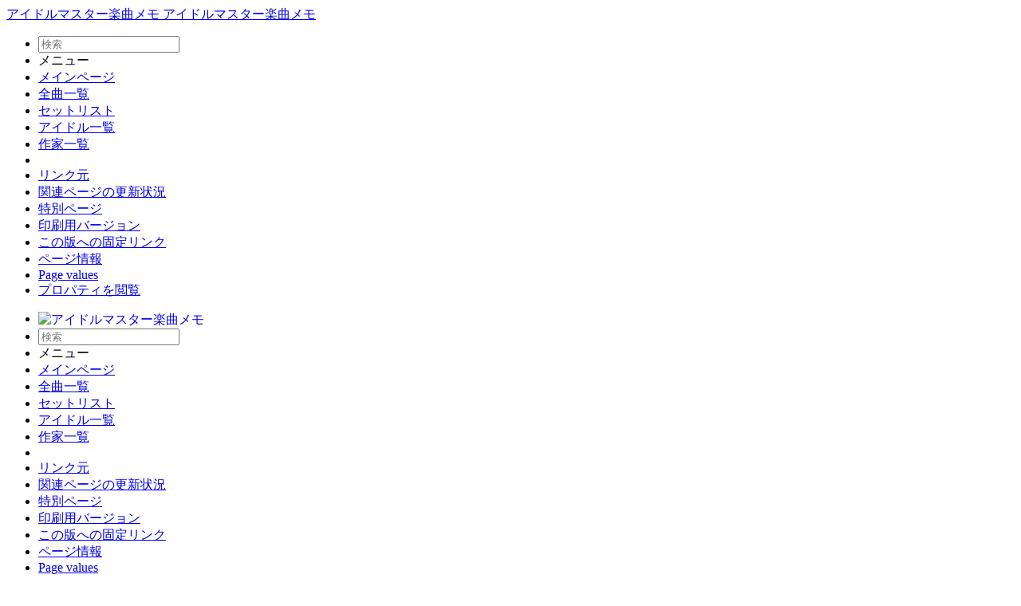

--- FILE ---
content_type: text/html; charset=UTF-8
request_url: https://music765plus.com/Wandering_Dream_Chaser
body_size: 50961
content:
<!DOCTYPE html>
<html class="client-nojs" lang="ja" dir="ltr">
<head>
<meta charset="UTF-8"/>
<title>Wandering Dream Chaser - アイドルマスター楽曲メモ</title>
<script>document.documentElement.className="client-js";RLCONF={"wgBreakFrames":false,"wgSeparatorTransformTable":["",""],"wgDigitTransformTable":["",""],"wgDefaultDateFormat":"ja","wgMonthNames":["","1月","2月","3月","4月","5月","6月","7月","8月","9月","10月","11月","12月"],"wgRequestId":"254bbde3004d75c5f44c65cb","wgCSPNonce":false,"wgCanonicalNamespace":"","wgCanonicalSpecialPageName":false,"wgNamespaceNumber":0,"wgPageName":"Wandering_Dream_Chaser","wgTitle":"Wandering Dream Chaser","wgCurRevisionId":40504,"wgRevisionId":40504,"wgArticleId":1616,"wgIsArticle":true,"wgIsRedirect":false,"wgAction":"view","wgUserName":null,"wgUserGroups":["*"],"wgCategories":["シャイニーカラーズの楽曲"],"wgPageContentLanguage":"ja","wgPageContentModel":"wikitext","wgRelevantPageName":"Wandering_Dream_Chaser","wgRelevantArticleId":1616,"wgIsProbablyEditable":false,"wgRelevantPageIsProbablyEditable":false,"wgRestrictionEdit":[],"wgRestrictionMove":[],"wgCargoDefaultQueryLimit":100,
"wgCargoMapClusteringMinimum":80,"wgCargoMonthNames":["1月","2月","3月","4月","5月","6月","7月","8月","9月","10月","11月","12月"],"wgCargoMonthNamesShort":["1月","2月","3月","4月","5月","6月","7月","8月","9月","10月","11月","12月"],"wgCargoWeekDays":["日曜日","月曜日","火曜日","水曜日","木曜日","金曜日","土曜日"],"wgCargoWeekDaysShort":["日","月","火","水","木","金","土"],"wgPageFormsTargetName":null,"wgPageFormsAutocompleteValues":[],"wgPageFormsAutocompleteOnAllChars":false,"wgPageFormsFieldProperties":[],"wgPageFormsCargoFields":[],"wgPageFormsDependentFields":[],"wgPageFormsCalendarValues":[],"wgPageFormsCalendarParams":[],"wgPageFormsCalendarHTML":null,"wgPageFormsGridValues":[],"wgPageFormsGridParams":[],"wgPageFormsContLangYes":null,"wgPageFormsContLangNo":null,"wgPageFormsContLangMonths":[],"wgPageFormsHeightForMinimizingInstances":800,"wgPageFormsShowOnSelect":[],"wgPageFormsScriptPath":"/extensions/PageForms","edgValues":
null,"wgPageFormsEDSettings":null,"wgAmericanDates":false};RLSTATE={"ext.gadget.site-styles":"ready","site.styles":"ready","user.styles":"ready","user":"ready","user.options":"loading","ext.cite.styles":"ready","skins.pivot.styles":"ready","jquery.makeCollapsible.styles":"ready","ext.smw.style":"ready","ext.smw.tooltip.styles":"ready"};RLPAGEMODULES=["oojs-ui.styles.icons-movement","ext.smw.style","ext.smw.tooltips","ext.cite.ux-enhancements","smw.entityexaminer","site","mediawiki.page.ready","jquery.makeCollapsible","skins.pivot.js","ext.gadget.copycurid","ext.gadget.site","ext.gadget.collapsibleTables","ext.gadget.ReferenceTooltips","ext.gadget.Edittools","ext.gadget.addMe"];</script>
<script>(RLQ=window.RLQ||[]).push(function(){mw.loader.implement("user.options@12s5i",function($,jQuery,require,module){mw.user.tokens.set({"patrolToken":"+\\","watchToken":"+\\","csrfToken":"+\\"});});});</script>
<link rel="stylesheet" href="/load.php?lang=ja&amp;modules=ext.cite.styles%7Cext.smw.style%7Cext.smw.tooltip.styles%7Cjquery.makeCollapsible.styles%7Cskins.pivot.styles&amp;only=styles&amp;skin=pivot"/>
<script async="" src="/load.php?lang=ja&amp;modules=startup&amp;only=scripts&amp;raw=1&amp;skin=pivot"></script>
<link rel="stylesheet" href="/extensions/Clipboard4wiki/style.css" media="screen"/><style>#mw-indicator-mw-helplink {display:none;}</style>
<meta name="ResourceLoaderDynamicStyles" content=""/>
<link rel="stylesheet" href="/load.php?lang=ja&amp;modules=site.styles&amp;only=styles&amp;skin=pivot"/>
<meta name="generator" content="MediaWiki 1.39.11"/>
<meta name="format-detection" content="telephone=no"/>
<meta name="viewport" content="width=device-width, initial-scale=1.0, user-scalable=yes, minimum-scale=0.25, maximum-scale=5.0"/>
<link rel="alternate" type="application/rdf+xml" title="Wandering Dream Chaser" href="/index.php?title=%E7%89%B9%E5%88%A5:RDF%E6%9B%B8%E3%81%8D%E5%87%BA%E3%81%97/Wandering_Dream_Chaser&amp;xmlmime=rdf"/>
<link rel="icon" href="/favicon.ico"/>
<link rel="search" type="application/opensearchdescription+xml" href="/opensearch_desc.php" title="アイドルマスター楽曲メモ (ja)"/>
<link rel="EditURI" type="application/rsd+xml" href="https://music765plus.com/api.php?action=rsd"/>
</head>
<body class="mediawiki ltr sitedir-ltr mw-hide-empty-elt ns-0 ns-subject page-Wandering_Dream_Chaser rootpage-Wandering_Dream_Chaser skin-pivot action-view skin--responsive"><!-- START PIVOTTEMPLATE -->
		<div class="off-canvas-wrap docs-wrap" data-offcanvas="">
			<div class="inner-wrap">
								<nav class="tab-bar hide-for-print">
					<section id="left-nav-aside" class="left-small show-for-small">
						<a href="#" class="left-off-canvas-toggle"><span id="menu-user"><i class="fa fa-navicon fa-lg"></i></span></a>
					</section>
					
					<section id="middle-nav" class="middle tab-bar-section">
						<div class="title"><a href="/%E3%83%A1%E3%82%A4%E3%83%B3%E3%83%9A%E3%83%BC%E3%82%B8">
					<span class="show-for-medium-up">アイドルマスター楽曲メモ</span>
						<span class="show-for-small-only">
												アイドルマスター楽曲メモ</span></a></div>
					</section>
					
					<section id="right-nav-aside" class="right-small">
					<a href="#" class="right-off-canvas-toggle"><span id="menu-user"><i class="fa fa-navicon fa-lg"></i></span></a>
					</section>
				</nav>
								    <aside class="left-off-canvas-menu">
      					<ul class="off-canvas-list">
						
								<li class="has-form">
									<form action="/index.php" id="searchform-sidebar" class="mw-search">
										<div class="row collapse">
											<div class="small-12 columns">
												<input type="search" name="search" placeholder="検索" title="Search [alt-shift-f]" accesskey="f" id="searchInput" autocomplete="off">
											</div>
										</div>
									</form>
								</li>
								
							<li><label class="sidebar" id="p-メニュー">メニュー</label></li><li id="n-メインページ" class="mw-list-item"><a href="/%E3%83%A1%E3%82%A4%E3%83%B3%E3%83%9A%E3%83%BC%E3%82%B8">メインページ</a></li><li id="n-全曲一覧" class="mw-list-item"><a href="/%E5%85%A8%E6%9B%B2%E4%B8%80%E8%A6%A7">全曲一覧</a></li><li id="n-セットリスト" class="mw-list-item"><a href="/%E3%83%A9%E3%82%A4%E3%83%96%26%E6%AD%8C%E3%81%82%E3%82%8A%E3%82%A4%E3%83%99%E3%83%B3%E3%83%88%E3%81%AE%E4%B8%80%E8%A6%A7">セットリスト</a></li><li id="n-アイドル一覧" class="mw-list-item"><a href="/%E3%82%A2%E3%82%A4%E3%83%89%E3%83%AB%E4%B8%80%E8%A6%A7">アイドル一覧</a></li><li id="n-作家一覧" class="mw-list-item"><a href="/%E4%BD%9C%E5%AE%B6%E4%B8%80%E8%A6%A7">作家一覧</a></li><li><label class="sidebar" id="p-tb"></label></li><li id="t-whatlinkshere" class="mw-list-item"><a href="/%E7%89%B9%E5%88%A5:%E3%83%AA%E3%83%B3%E3%82%AF%E5%85%83/Wandering_Dream_Chaser" title="ここにリンクしている全ウィキページの一覧 [j]" accesskey="j">リンク元</a></li><li id="t-recentchangeslinked" class="mw-list-item"><a href="/%E7%89%B9%E5%88%A5:%E9%96%A2%E9%80%A3%E3%83%9A%E3%83%BC%E3%82%B8%E3%81%AE%E6%9B%B4%E6%96%B0%E7%8A%B6%E6%B3%81/Wandering_Dream_Chaser" rel="nofollow" title="このページからリンクしているページの最近の更新 [k]" accesskey="k">関連ページの更新状況</a></li><li id="t-specialpages" class="mw-list-item"><a href="/%E7%89%B9%E5%88%A5:%E7%89%B9%E5%88%A5%E3%83%9A%E3%83%BC%E3%82%B8%E4%B8%80%E8%A6%A7" title="特別ページの一覧 [q]" accesskey="q">特別ページ</a></li><li id="t-print" class="mw-list-item"><a href="javascript:print();" rel="alternate" title="このページの印刷用ページ [p]" accesskey="p">印刷用バージョン</a></li><li id="t-permalink" class="mw-list-item"><a href="/index.php?title=Wandering_Dream_Chaser&amp;oldid=40504" title="このページのこの版への固定リンク">この版への固定リンク</a></li><li id="t-info" class="mw-list-item"><a href="/index.php?title=Wandering_Dream_Chaser&amp;action=info" title="このページについての詳細情報">ページ情報</a></li><li id="t-cargopagevalueslink" class="mw-list-item"><a href="/index.php?title=Wandering_Dream_Chaser&amp;action=pagevalues" rel="cargo-pagevalues">Page values</a></li><li id="t-smwbrowselink" class="mw-list-item"><a href="/%E7%89%B9%E5%88%A5:%E9%96%B2%E8%A6%A7/:Wandering-5FDream-5FChaser" rel="search">プロパティを閲覧</a></li>						</ul>
					</aside>
					
					<aside class="right-off-canvas-menu">
					  <ul class="off-canvas-list">
																									  </ul>
					</aside>

					<section id="main-section" class="main-section" >
					
						<div id="page-content">
							
							<div id="mw-js-message" style="display:none;"></div>

							<div class="row">
								
								<div id="sidebar" class="large-2 medium-3 columns hide-for-small hide-for-print">
										<ul class="side-nav">
											<li class="name logo">
											<a href="/%E3%83%A1%E3%82%A4%E3%83%B3%E3%83%9A%E3%83%BC%E3%82%B8">
												<img alt="アイドルマスター楽曲メモ" src="/resources/assets/favicon.ico" style="max-width: 100%;height: auto;display: inline-block; vertical-align: middle;"></a>		
											</li>
											<li class="has-form">
												<form action="/index.php" id="searchform-offCanvas" class="mw-search">
													<div class="row collapse">
														<div class="small-12 columns">
															<input type="search" name="search" placeholder="検索" title="Search [alt-shift-f]" accesskey="f" class="mw-searchInput" autocomplete="off">
														</div>
													</div>
												</form>
											</li>
								
											<li><label class="sidebar" id="p-メニュー">メニュー</label></li><li id="n-メインページ" class="mw-list-item"><a href="/%E3%83%A1%E3%82%A4%E3%83%B3%E3%83%9A%E3%83%BC%E3%82%B8">メインページ</a></li><li id="n-全曲一覧" class="mw-list-item"><a href="/%E5%85%A8%E6%9B%B2%E4%B8%80%E8%A6%A7">全曲一覧</a></li><li id="n-セットリスト" class="mw-list-item"><a href="/%E3%83%A9%E3%82%A4%E3%83%96%26%E6%AD%8C%E3%81%82%E3%82%8A%E3%82%A4%E3%83%99%E3%83%B3%E3%83%88%E3%81%AE%E4%B8%80%E8%A6%A7">セットリスト</a></li><li id="n-アイドル一覧" class="mw-list-item"><a href="/%E3%82%A2%E3%82%A4%E3%83%89%E3%83%AB%E4%B8%80%E8%A6%A7">アイドル一覧</a></li><li id="n-作家一覧" class="mw-list-item"><a href="/%E4%BD%9C%E5%AE%B6%E4%B8%80%E8%A6%A7">作家一覧</a></li><li><label class="sidebar" id="p-tb"></label></li><li id="t-whatlinkshere" class="mw-list-item"><a href="/%E7%89%B9%E5%88%A5:%E3%83%AA%E3%83%B3%E3%82%AF%E5%85%83/Wandering_Dream_Chaser" title="ここにリンクしている全ウィキページの一覧 [j]" accesskey="j">リンク元</a></li><li id="t-recentchangeslinked" class="mw-list-item"><a href="/%E7%89%B9%E5%88%A5:%E9%96%A2%E9%80%A3%E3%83%9A%E3%83%BC%E3%82%B8%E3%81%AE%E6%9B%B4%E6%96%B0%E7%8A%B6%E6%B3%81/Wandering_Dream_Chaser" rel="nofollow" title="このページからリンクしているページの最近の更新 [k]" accesskey="k">関連ページの更新状況</a></li><li id="t-specialpages" class="mw-list-item"><a href="/%E7%89%B9%E5%88%A5:%E7%89%B9%E5%88%A5%E3%83%9A%E3%83%BC%E3%82%B8%E4%B8%80%E8%A6%A7" title="特別ページの一覧 [q]" accesskey="q">特別ページ</a></li><li id="t-print" class="mw-list-item"><a href="javascript:print();" rel="alternate" title="このページの印刷用ページ [p]" accesskey="p">印刷用バージョン</a></li><li id="t-permalink" class="mw-list-item"><a href="/index.php?title=Wandering_Dream_Chaser&amp;oldid=40504" title="このページのこの版への固定リンク">この版への固定リンク</a></li><li id="t-info" class="mw-list-item"><a href="/index.php?title=Wandering_Dream_Chaser&amp;action=info" title="このページについての詳細情報">ページ情報</a></li><li id="t-cargopagevalueslink" class="mw-list-item"><a href="/index.php?title=Wandering_Dream_Chaser&amp;action=pagevalues" rel="cargo-pagevalues">Page values</a></li><li id="t-smwbrowselink" class="mw-list-item"><a href="/%E7%89%B9%E5%88%A5:%E9%96%B2%E8%A6%A7/:Wandering-5FDream-5FChaser" rel="search">プロパティを閲覧</a></li>										</ul>
								</div>
								
								<div id="p-cactions" class="large-10 medium-9 columns">
								
									<div class="row">
										<div class="large-12 columns">
												<!-- Output page indicators -->
												<div class="mw-indicators">
<div id="mw-indicator-smw-entity-examiner" class="mw-indicator"><div class="smw-entity-examiner smw-indicator-vertical-bar-loader" data-subject="Wandering_Dream_Chaser#0##" data-dir="ltr" data-uselang="" title="Running an examiner in the background"></div></div>
</div>
												<!-- If user is logged in output echo location -->
																								<!--[if lt IE 9]>
												<div id="siteNotice" class="sitenotice">アイドルマスター楽曲メモ may not look as expected in this version of Internet Explorer. We recommend you upgrade to a newer version of Internet Explorer or switch to a browser like Firefox or Chrome.</div>
												<![endif]-->

												<div id="siteNotice" class="sitenotice"><div id="localNotice"><div class="sitenotice" lang="ja" dir="ltr"><p><!--　最初のコード
<script async src="//pagead2.googlesyndication.com/pagead/js/adsbygoogle.js"></script>
<script>
  (adsbygoogle = window.adsbygoogle || []).push({
    google_ad_client: "ca-pub-8952754703640310",
    enable_page_level_ads: true
  });
</script>
-->

<style>
.adsbygoogle iframe {
    height: 100%!important;
}
</style>

<script async src="https://pagead2.googlesyndication.com/pagead/js/adsbygoogle.js"></script>
<!-- 20210520AD -->
<ins class="adsbygoogle"
     style="display:block"
     data-ad-client="ca-pub-8952754703640310"
     data-ad-slot="9010151160"
     data-ad-format="rectangle, horizontal"
     data-full-width-responsive="true"></ins>
<script>
     (adsbygoogle = window.adsbygoogle || []).push({});
</script>

</p></div></div></div>																						</div>
									</div>
								
																			<a href="#" data-options="align:left" data-dropdown="drop1" class="button secondary small radius pull-right hide-for-print" id="drop"><i class="fa fa-navicon fa-lg"><span id="page-actions" class="show-for-medium-up">&nbsp;操作</span></i></a>
										<ul id="drop1" class="tiny content f-dropdown" data-dropdown-content>
											<li id="ca-nstab-main" class="selected mw-list-item"><a href="/Wandering_Dream_Chaser" title="本文を閲覧 [c]" accesskey="c">ページ</a></li><li id="ca-talk" class="new mw-list-item"><a href="/index.php?title=%E3%83%88%E3%83%BC%E3%82%AF:Wandering_Dream_Chaser&amp;action=edit&amp;redlink=1" rel="discussion" title="「本文ページについての議論」 (存在しないページ) [t]" accesskey="t">議論</a></li><li id="ca-viewsource" class="mw-list-item"><a href="/index.php?title=Wandering_Dream_Chaser&amp;action=edit" title="このページは保護されています。&#10;ページのソースを閲覧できます。 [e]" accesskey="e">ソースを閲覧</a></li><li id="ca-history" class="mw-list-item"><a href="/index.php?title=Wandering_Dream_Chaser&amp;action=history" title="このページの過去の版 [h]" accesskey="h">履歴表示</a></li>																					</ul>

																		<div id="content">
									<h1 class="title"><span class="mw-page-title-main">Wandering Dream Chaser</span></h1>
																				<h3 id="tagline"></h3>																		<div id="contentSub" class="clear_both"></div>
									<div id="bodyContent" class="mw-bodytext">
									<div id="mw-content-text" class="mw-body-content mw-content-ltr" lang="ja" dir="ltr"><div class="mw-parser-output"><p><br />  
</p><p>※移行作業につき曲情報欄が2重に表示されています。
</p>
<table style="min-width: 100%;width: calc((25em - 100%) * 1000); max-width: 100%; float: left; margin: 0em auto 0em;" class="Person3" border="0.5em" cellpadding="2" cellspacing="0">
<caption style="text-align:right; font-size: 80%;">初出日:2019/04/09)
</caption>
<tbody><tr>
<td style="text-align: left;">歌:<strong>ストレイライト</strong> <a href="/%E8%8A%B9%E6%B2%A2%E3%81%82%E3%81%95%E3%81%B2(%E7%94%B0%E4%B8%AD%E6%9C%89%E7%B4%80)" title="芹沢あさひ(田中有紀)">芹沢あさひ(田中有紀)</a>、<a href="/%E9%BB%9B%E5%86%AC%E5%84%AA%E5%AD%90(%E5%B9%B8%E6%9D%91%E6%81%B5%E7%90%86)" title="黛冬優子(幸村恵理)">黛冬優子(幸村恵理)</a>、<a href="/%E5%92%8C%E6%B3%89%E6%84%9B%E4%BE%9D(%E5%8C%97%E5%8E%9F%E6%B2%99%E5%BC%A5%E9%A6%99)" title="和泉愛依(北原沙弥香)">和泉愛依(北原沙弥香)</a>
</td></tr></tbody></table>
<p><span style="display:none">0</span>
</p>
<table style="min-width: 100%;width: calc((25em - 100%) * 1000); max-width: 100%; float: left; margin: 0.5em auto 0.5em;" class="Person2" border="0.5em" cellpadding="2" cellspacing="0">

<tbody><tr>
<td colspan="2" style="text-align: center; background-color: #7cfc00;"><b>Wandering Dream Chaser</b><sup id="cite_ref-CDINFO_1-0" class="reference"><a href="#cite_note-CDINFO-1">&#91;1&#93;</a></sup>
</td></tr>
<tr>
<th style="width: 5em;">作詞
</th>
<td><a href="/%E4%B8%8B%E5%9C%B0%E6%82%A0" title="下地悠">下地悠</a>
</td></tr>
<tr>
<th>作曲
</th>
<td><a href="/%E5%B0%8F%E4%B9%85%E4%BF%9D%E7%A5%90%E5%B8%8C" title="小久保祐希">小久保祐希</a>、<a href="/YUU_for_YOU" title="YUU for YOU">YUU for YOU</a>
</td></tr>
<tr>
<th>編曲
</th>
<td><a href="/YUU_for_YOU" title="YUU for YOU">YUU for YOU</a> &#160;
</td></tr>
<tr>
<th>GAME<br />初出
</th>
<td>シャイニーカラーズ (2019/4/9)&#160;
</td></tr>
<tr>
<th>CD初出
</th>
<td><a href="/THE_IDOLM@STER_SHINY_COLORS_FR@GMENT_WING_%E3%82%B7%E3%83%AA%E3%83%BC%E3%82%BA#Straylight" title="THE IDOLM@STER SHINY COLORS FR@GMENT WING シリーズ">THE IDOLM@STER SHINY COLORS FR@GMENT WING 06</a>(2019/9/11)
</td></tr></tbody></table>
<table style="min-width: 100%;width: calc((25em - 100%) * 1000); max-width: 100%; float: left; margin: 0.5em auto 0.5em;" class="Person2" border="0.5em" cellpadding="2" cellspacing="0">

<tbody><tr>
<td colspan="2" style="text-align: center; background-color: #90ee90;"><b>Wandering Dream Chaser</b><sup id="cite_ref-2" class="reference"><a href="#cite_note-2">&#91;2&#93;</a></sup>
</td></tr>
<tr>
<th style="width: 5em;">作詞
</th>
<td>下地悠<div style="display:inline-flex; width:0.8em; height:70%;">
<form action = "https://music765plus.com/search3.php" method="post" name="form1">
<INPUT TYPE="hidden" NAME="nm"' VALUE="下地悠">
<input type="submit" value="作" style="font-size:0.8em; padding:0em; margin-left: 3px;vertical-align: middle;" />
</form>
</div>
 &#160;
</td></tr>
<tr>
<th>作曲
</th>
<td>小久保祐希<div style="display:inline-flex; width:0.8em; height:70%;">
<form action = "https://music765plus.com/search3.php" method="post" name="form1">
<INPUT TYPE="hidden" NAME="nm"' VALUE="小久保祐希">
<input type="submit" value="作" style="font-size:0.8em; padding:0em; margin-left: 3px;vertical-align: middle;" />
</form>
</div>
、YUU for YOU<div style="display:inline-flex; width:0.8em; height:70%;">
<form action = "https://music765plus.com/search3.php" method="post" name="form1">
<INPUT TYPE="hidden" NAME="nm"' VALUE="YUU for YOU">
<input type="submit" value="作" style="font-size:0.8em; padding:0em; margin-left: 3px;vertical-align: middle;" />
</form>
</div>
&#160;
</td></tr>
<tr>
<th>編曲
</th>
<td>YUU for YOU<div style="display:inline-flex; width:0.8em; height:70%;">
<form action = "https://music765plus.com/search3.php" method="post" name="form1">
<INPUT TYPE="hidden" NAME="nm"' VALUE="YUU for YOU">
<input type="submit" value="作" style="font-size:0.8em; padding:0em; margin-left: 3px;vertical-align: middle;" />
</form>
</div>
&#160;
</td></tr>
<tr>
<th>GAME初出
</th>
<td>シャイニーカラーズ (2019/4/9)&#160;
</td></tr>
<tr>
<th>CD初出
</th>
<td><a href="/THE_IDOLM@STER_SHINY_COLORS_FR@GMENT_WING_%E3%82%B7%E3%83%AA%E3%83%BC%E3%82%BA#Straylight" title="THE IDOLM@STER SHINY COLORS FR@GMENT WING シリーズ">THE IDOLM@STER SHINY COLORS FR@GMENT WING 06</a>(2019/9/11)
</td></tr></tbody></table>
<hr />
<h3><span id=".E3.83.A9.E3.82.A4.E3.83.96.E3.81.AE.E8.BB.8C.E8.B7.A1"></span><span class="mw-headline" id="ライブの軌跡">ライブの軌跡</span></h3>
<table style="min-width: 100%;width: calc((35em - 100%) * 1000); max-width: 100%; float: left; margin: auto;" class="InfoboxLive3">

<caption class="Person5" style="text-align: center;"><b>Wandering Dream Chaser</b><br />披露 <b>25</b>回<sup id="cite_ref-3" class="reference"><a href="#cite_note-3">&#91;3&#93;</a></sup><br />
<font color="#656565" size="-1">
(キャスト披露 <a href="/index.php?title=23&amp;action=edit&amp;redlink=1" class="new" title="「23」 (存在しないページ)">23</a>回 ＋その他 <a href="/index.php?title=0&amp;action=edit&amp;redlink=1" class="new" title="「0」 (存在しないページ)">0</a>回<br />
＋xR <a href="/index.php?title=2&amp;action=edit&amp;redlink=1" class="new" title="「2」 (存在しないページ)">2</a>回 ＋リアルタイムxR <a href="/index.php?title=0&amp;action=edit&amp;redlink=1" class="new" title="「0」 (存在しないページ)">0</a>回
)
</font>

</caption>
<tbody><tr>
<td rowspan="2" style="width: 15%;">2019-08-18<br />
</td>
<td><b><a href="/%E3%82%A2%E3%82%BD%E3%83%93%E3%82%B9%E3%83%88%E3%82%A2_presents_THE_IDOLM@STER_SHINY_COLORS_SUMMER_PARTY_2019#昼公演" title="アソビストア presents THE IDOLM@STER SHINY COLORS SUMMER PARTY 2019">THE IDOLM@STER SHINY COLORS SUMMER PARTY 2019 昼公演</a></b><br />神奈川・パシフィコ横浜国立大ホール
</td></tr>
<tr>
<td>ストレイライト［<a href="/%E9%BB%9B%E5%86%AC%E5%84%AA%E5%AD%90(%E5%B9%B8%E6%9D%91%E6%81%B5%E7%90%86)" title="黛冬優子(幸村恵理)">幸村恵理</a>、<a href="/%E8%8A%B9%E6%B2%A2%E3%81%82%E3%81%95%E3%81%B2(%E7%94%B0%E4%B8%AD%E6%9C%89%E7%B4%80)" title="芹沢あさひ(田中有紀)">田中有紀</a>、<a href="/%E5%92%8C%E6%B3%89%E6%84%9B%E4%BE%9D(%E5%8C%97%E5%8E%9F%E6%B2%99%E5%BC%A5%E9%A6%99)" title="和泉愛依(北原沙弥香)">北原沙弥香</a>］ &#160;
</td></tr>
<tr>
<td rowspan="2">2019-08-18<br />
</td>
<td><b><a href="/%E3%82%A2%E3%82%BD%E3%83%93%E3%82%B9%E3%83%88%E3%82%A2_presents_THE_IDOLM@STER_SHINY_COLORS_SUMMER_PARTY_2019#夜公演" title="アソビストア presents THE IDOLM@STER SHINY COLORS SUMMER PARTY 2019">THE IDOLM@STER SHINY COLORS SUMMER PARTY 2019 夜公演</a></b><br />神奈川・パシフィコ横浜国立大ホール
</td></tr>
<tr>
<td>ストレイライト［<a href="/%E9%BB%9B%E5%86%AC%E5%84%AA%E5%AD%90(%E5%B9%B8%E6%9D%91%E6%81%B5%E7%90%86)" title="黛冬優子(幸村恵理)">幸村恵理</a>、<a href="/%E8%8A%B9%E6%B2%A2%E3%81%82%E3%81%95%E3%81%B2(%E7%94%B0%E4%B8%AD%E6%9C%89%E7%B4%80)" title="芹沢あさひ(田中有紀)">田中有紀</a>、<a href="/%E5%92%8C%E6%B3%89%E6%84%9B%E4%BE%9D(%E5%8C%97%E5%8E%9F%E6%B2%99%E5%BC%A5%E9%A6%99)" title="和泉愛依(北原沙弥香)">北原沙弥香</a>］ &#160;
</td></tr>
<tr>
<td rowspan="2">2019-10-06<br />
</td>
<td><b><a href="/THE_IDOLM@STER_SHINY_COLORS_FR@GMENT_WING%E3%82%B7%E3%83%AA%E3%83%BC%E3%82%BA%E7%99%BA%E5%A3%B2%E8%A8%98%E5%BF%B5%E3%82%A4%E3%83%99%E3%83%B3%E3%83%88#2019-10-06" title="THE IDOLM@STER SHINY COLORS FR@GMENT WINGシリーズ発売記念イベント">「THE IDOLM@STER SHINY COLORS FR@GMENT WING 06」発売記念イベント</a> 第一回</b><br />東京・ニッショーホール（日本消防会館）
</td></tr>
<tr>
<td>ストレイライト［<a href="/%E9%BB%9B%E5%86%AC%E5%84%AA%E5%AD%90(%E5%B9%B8%E6%9D%91%E6%81%B5%E7%90%86)" title="黛冬優子(幸村恵理)">幸村恵理</a>、<a href="/%E8%8A%B9%E6%B2%A2%E3%81%82%E3%81%95%E3%81%B2(%E7%94%B0%E4%B8%AD%E6%9C%89%E7%B4%80)" title="芹沢あさひ(田中有紀)">田中有紀</a>、<a href="/%E5%92%8C%E6%B3%89%E6%84%9B%E4%BE%9D(%E5%8C%97%E5%8E%9F%E6%B2%99%E5%BC%A5%E9%A6%99)" title="和泉愛依(北原沙弥香)">北原沙弥香</a>］ &#160;
</td></tr>
<tr>
<td rowspan="2">2019-10-06<br />
</td>
<td><b><a href="/THE_IDOLM@STER_SHINY_COLORS_FR@GMENT_WING%E3%82%B7%E3%83%AA%E3%83%BC%E3%82%BA%E7%99%BA%E5%A3%B2%E8%A8%98%E5%BF%B5%E3%82%A4%E3%83%99%E3%83%B3%E3%83%88#2019-10-06" title="THE IDOLM@STER SHINY COLORS FR@GMENT WINGシリーズ発売記念イベント">「THE IDOLM@STER SHINY COLORS FR@GMENT WING 06」発売記念イベント</a> 第二回</b><br />東京・ニッショーホール（日本消防会館）
</td></tr>
<tr>
<td>ストレイライト［<a href="/%E9%BB%9B%E5%86%AC%E5%84%AA%E5%AD%90(%E5%B9%B8%E6%9D%91%E6%81%B5%E7%90%86)" title="黛冬優子(幸村恵理)">幸村恵理</a>、<a href="/%E8%8A%B9%E6%B2%A2%E3%81%82%E3%81%95%E3%81%B2(%E7%94%B0%E4%B8%AD%E6%9C%89%E7%B4%80)" title="芹沢あさひ(田中有紀)">田中有紀</a>、<a href="/%E5%92%8C%E6%B3%89%E6%84%9B%E4%BE%9D(%E5%8C%97%E5%8E%9F%E6%B2%99%E5%BC%A5%E9%A6%99)" title="和泉愛依(北原沙弥香)">北原沙弥香</a>］ &#160;
</td></tr>
<tr>
<td rowspan="2">2019-10-20<br />
</td>
<td><b><a href="/%E3%83%90%E3%83%B3%E3%83%80%E3%82%A4%E3%83%8A%E3%83%A0%E3%82%B3%E3%82%A8%E3%83%B3%E3%82%BF%E3%83%BC%E3%83%86%E3%82%A4%E3%83%B3%E3%83%A1%E3%83%B3%E3%83%88%E3%83%95%E3%82%A7%E3%82%B9%E3%83%86%E3%82%A3%E3%83%90%E3%83%AB#DAY2" title="バンダイナムコエンターテインメントフェスティバル">バンダイナムコエンターテインメントフェスティバル DAY2</a></b><br />東京・東京ドーム
</td></tr>
<tr>
<td>ストレイライト［<a href="/%E9%BB%9B%E5%86%AC%E5%84%AA%E5%AD%90(%E5%B9%B8%E6%9D%91%E6%81%B5%E7%90%86)" title="黛冬優子(幸村恵理)">幸村恵理</a>、<a href="/%E8%8A%B9%E6%B2%A2%E3%81%82%E3%81%95%E3%81%B2(%E7%94%B0%E4%B8%AD%E6%9C%89%E7%B4%80)" title="芹沢あさひ(田中有紀)">田中有紀</a>、<a href="/%E5%92%8C%E6%B3%89%E6%84%9B%E4%BE%9D(%E5%8C%97%E5%8E%9F%E6%B2%99%E5%BC%A5%E9%A6%99)" title="和泉愛依(北原沙弥香)">北原沙弥香</a>］ &#160;
</td></tr>
<tr>
<td rowspan="2">2019-10-27<br />
</td>
<td><b><a href="/%E3%82%A2%E3%82%A4%E3%83%89%E3%83%AB%E3%83%9E%E3%82%B9%E3%82%BF%E3%83%BC_%E3%82%B7%E3%83%A3%E3%82%A4%E3%83%8B%E3%83%BC%E3%82%AB%E3%83%A9%E3%83%BC%E3%82%BA_283%E3%83%97%E3%83%AD%E3%83%80%E3%82%AF%E3%82%B7%E3%83%A7%E3%83%B3%E3%83%97%E3%83%AD%E3%83%87%E3%83%A5%E3%83%BC%E3%82%B5%E3%83%BC%E6%84%9F%E8%AC%9D%E7%A5%AD%E3%80%9C1.5_Anniversary_Festival!!%E3%80%9C" title="アイドルマスター シャイニーカラーズ 283プロダクションプロデューサー感謝祭〜1.5 Anniversary Festival!!〜">アイドルマスター シャイニーカラーズ 283プロダクションプロデューサー感謝祭〜1.5 Anniversary Festival!!〜</a></b><br />千葉・森のホール21(松戸市文化会館)
</td></tr>
<tr>
<td>ストレイライト［<a href="/%E9%BB%9B%E5%86%AC%E5%84%AA%E5%AD%90(%E5%B9%B8%E6%9D%91%E6%81%B5%E7%90%86)" title="黛冬優子(幸村恵理)">幸村恵理</a>、<a href="/%E8%8A%B9%E6%B2%A2%E3%81%82%E3%81%95%E3%81%B2(%E7%94%B0%E4%B8%AD%E6%9C%89%E7%B4%80)" title="芹沢あさひ(田中有紀)">田中有紀</a>、<a href="/%E5%92%8C%E6%B3%89%E6%84%9B%E4%BE%9D(%E5%8C%97%E5%8E%9F%E6%B2%99%E5%BC%A5%E9%A6%99)" title="和泉愛依(北原沙弥香)">北原沙弥香</a>］ &#160;
</td></tr>
<tr>
<td rowspan="2">2020-09-25<br />
</td>
<td><b><a href="/%E6%AD%8C%E3%82%B9%E3%83%86%E3%83%BC%E3%82%B8%E3%81%AE%E3%83%86%E3%83%AC%E3%83%93%E5%87%BA%E6%BC%94#TIFオンライン直前SP" title="歌ステージのテレビ出演">フジテレビ『この指と～まれ！season4 TIFオンライン2020直前SP』</a></b><br />フジテレビ(ライブは収録放送。場所はおそらく東京・フジテレビ本社ビル)
</td></tr>
<tr>
<td>ストレイライト［<a href="/%E9%BB%9B%E5%86%AC%E5%84%AA%E5%AD%90(%E5%B9%B8%E6%9D%91%E6%81%B5%E7%90%86)" title="黛冬優子(幸村恵理)">幸村恵理</a>、<a href="/%E8%8A%B9%E6%B2%A2%E3%81%82%E3%81%95%E3%81%B2(%E7%94%B0%E4%B8%AD%E6%9C%89%E7%B4%80)" title="芹沢あさひ(田中有紀)">田中有紀</a>、<a href="/%E5%92%8C%E6%B3%89%E6%84%9B%E4%BE%9D(%E5%8C%97%E5%8E%9F%E6%B2%99%E5%BC%A5%E9%A6%99)" title="和泉愛依(北原沙弥香)">北原沙弥香</a>］／Wandering Dream Chaser (1番＋落ちサビ・大サビ) &#160;
</td></tr>
<tr>
<td rowspan="2">2020-10-02<br />
</td>
<td><b><a href="/TOKYO_IDOL_FESTIVAL#TIF2020" title="TOKYO IDOL FESTIVAL">TOKYO IDOL FESTIVAL オンライン 2020 Day1</a></b><br />生配信番組(TIF LIVE STREAM (SPWN)
</td></tr>
<tr>
<td>ストレイライト［<a href="/%E9%BB%9B%E5%86%AC%E5%84%AA%E5%AD%90(%E5%B9%B8%E6%9D%91%E6%81%B5%E7%90%86)" title="黛冬優子(幸村恵理)">幸村恵理</a>、<a href="/%E8%8A%B9%E6%B2%A2%E3%81%82%E3%81%95%E3%81%B2(%E7%94%B0%E4%B8%AD%E6%9C%89%E7%B4%80)" title="芹沢あさひ(田中有紀)">田中有紀</a>、<a href="/%E5%92%8C%E6%B3%89%E6%84%9B%E4%BE%9D(%E5%8C%97%E5%8E%9F%E6%B2%99%E5%BC%A5%E9%A6%99)" title="和泉愛依(北原沙弥香)">北原沙弥香</a>］ &#160;
</td></tr>
<tr>
<td rowspan="2">2020-10-31<br />
</td>
<td><b><a href="/THE_IDOLM@STER_SHINY_COLORS_MUSIC_DAWN#DAY1" title="THE IDOLM@STER SHINY COLORS MUSIC DAWN">THE IDOLM@STER SHINY COLORS MUSIC DAWN DAY1</a></b><br />リアルタイム配信(配信:ASOBISTAGE / 会場:千葉・幕張メッセイベントホール)
</td></tr>
<tr>
<td>ストレイライト［<a href="/%E9%BB%9B%E5%86%AC%E5%84%AA%E5%AD%90(%E5%B9%B8%E6%9D%91%E6%81%B5%E7%90%86)" title="黛冬優子(幸村恵理)">幸村恵理</a>、<a href="/%E8%8A%B9%E6%B2%A2%E3%81%82%E3%81%95%E3%81%B2(%E7%94%B0%E4%B8%AD%E6%9C%89%E7%B4%80)" title="芹沢あさひ(田中有紀)">田中有紀</a>、<a href="/%E5%92%8C%E6%B3%89%E6%84%9B%E4%BE%9D(%E5%8C%97%E5%8E%9F%E6%B2%99%E5%BC%A5%E9%A6%99)" title="和泉愛依(北原沙弥香)">北原沙弥香</a>］ &#160;
</td></tr>
<tr>
<td rowspan="2">2021-03-21<br />
</td>
<td><b><a href="/THE_IDOLM@STER_SHINY_COLORS_2ndLIVE_STEP_INTO_THE_SUNSET_SKY#DAY2" title="THE IDOLM@STER SHINY COLORS 2ndLIVE STEP INTO THE SUNSET SKY">THE IDOLM@STER SHINY COLORS 2ndLIVE STEP INTO THE SUNSET SKY DAY2</a></b><br />千葉・幕張メッセ国際展示場　展示ホール1～3
</td></tr>
<tr>
<td>ストレイライト［<a href="/%E9%BB%9B%E5%86%AC%E5%84%AA%E5%AD%90(%E5%B9%B8%E6%9D%91%E6%81%B5%E7%90%86)" title="黛冬優子(幸村恵理)">幸村恵理</a>、<a href="/%E8%8A%B9%E6%B2%A2%E3%81%82%E3%81%95%E3%81%B2(%E7%94%B0%E4%B8%AD%E6%9C%89%E7%B4%80)" title="芹沢あさひ(田中有紀)">田中有紀</a>、<a href="/%E5%92%8C%E6%B3%89%E6%84%9B%E4%BE%9D(%E5%8C%97%E5%8E%9F%E6%B2%99%E5%BC%A5%E9%A6%99)" title="和泉愛依(北原沙弥香)">北原沙弥香</a>］ &#160;
</td></tr>
<tr>
<td rowspan="2">2022-08-14<br />
</td>
<td><b><a href="/283PRODUCTION_UNIT_LIVE#SETSUNA_DAY2" title="283PRODUCTION UNIT LIVE">シャニマス初の対バンライブ 283PRODUCTION UNIT LIVE SETSUNA BEAT DAY2</a></b><br />東京・東京ガーデンシアター
</td></tr>
<tr>
<td><a href="/%E6%A8%8B%E5%8F%A3%E5%86%86%E9%A6%99(%E5%9C%9F%E5%B1%8B%E6%9D%8E%E5%A4%AE)" title="樋口円香(土屋李央)">土屋李央</a>、<a href="/%E6%B5%85%E5%80%89%E9%80%8F(%E5%92%8C%E4%B9%85%E4%BA%95%E5%84%AA)" title="浅倉透(和久井優)">和久井優</a>、<a href="/%E8%A5%BF%E5%9F%8E%E6%A8%B9%E9%87%8C(%E6%B0%B8%E4%BA%95%E7%9C%9F%E9%87%8C%E5%AD%90)" title="西城樹里(永井真里子)">永井真里子</a>、<a href="/%E6%9C%89%E6%A0%96%E5%B7%9D%E5%A4%8F%E8%91%89(%E6%B6%BC%E6%9C%AC%E3%81%82%E3%81%8D%E3%81%BB)" title="有栖川夏葉(涼本あきほ)">涼本あきほ</a> &#160;
</td></tr>
<tr>
<td rowspan="2">2022-10-22<br />
</td>
<td><b><a href="/283PRODUCTION_UNIT_LIVE#MUGEN_DAY1" title="283PRODUCTION UNIT LIVE">シャニマス初の対バンライブ 283PRODUCTION UNIT LIVE MUGEN BEAT DAY1</a></b><br />東京・武蔵野の森総合スポーツプラザ メインアリーナ
</td></tr>
<tr>
<td>ストレイライト［<a href="/%E9%BB%9B%E5%86%AC%E5%84%AA%E5%AD%90(%E5%B9%B8%E6%9D%91%E6%81%B5%E7%90%86)" title="黛冬優子(幸村恵理)">幸村恵理</a>、<a href="/%E8%8A%B9%E6%B2%A2%E3%81%82%E3%81%95%E3%81%B2(%E7%94%B0%E4%B8%AD%E6%9C%89%E7%B4%80)" title="芹沢あさひ(田中有紀)">田中有紀</a>、<a href="/%E5%92%8C%E6%B3%89%E6%84%9B%E4%BE%9D(%E5%8C%97%E5%8E%9F%E6%B2%99%E5%BC%A5%E9%A6%99)" title="和泉愛依(北原沙弥香)">北原沙弥香</a>］ &#160;
</td></tr>
<tr>
<td rowspan="2">2022-10-23<br />
</td>
<td><b><a href="/283PRODUCTION_UNIT_LIVE#MUGEN_DAY2" title="283PRODUCTION UNIT LIVE">シャニマス初の対バンライブ 283PRODUCTION UNIT LIVE MUGEN BEAT DAY2</a></b><br />東京・武蔵野の森総合スポーツプラザ メインアリーナ
</td></tr>
<tr>
<td>ストレイライト［<a href="/%E9%BB%9B%E5%86%AC%E5%84%AA%E5%AD%90(%E5%B9%B8%E6%9D%91%E6%81%B5%E7%90%86)" title="黛冬優子(幸村恵理)">幸村恵理</a>、<a href="/%E8%8A%B9%E6%B2%A2%E3%81%82%E3%81%95%E3%81%B2(%E7%94%B0%E4%B8%AD%E6%9C%89%E7%B4%80)" title="芹沢あさひ(田中有紀)">田中有紀</a>、<a href="/%E5%92%8C%E6%B3%89%E6%84%9B%E4%BE%9D(%E5%8C%97%E5%8E%9F%E6%B2%99%E5%BC%A5%E9%A6%99)" title="和泉愛依(北原沙弥香)">北原沙弥香</a>］ &#160;
</td></tr>
<tr>
<td rowspan="2">2023-01-28<br />
</td>
<td><b><a href="/%E3%83%AA%E3%82%B9%E3%82%A2%E3%83%8B%EF%BC%81LIVE%EF%BC%88%E3%82%A2%E3%82%A4%E3%83%9E%E3%82%B9%E3%82%B9%E3%83%86%E3%83%BC%E3%82%B8%E3%81%AE%E3%81%BF%EF%BC%89#SATURDAY_STAGE_2023" title="リスアニ！LIVE（アイマスステージのみ）">リスアニ！LIVE 2023 SATURDAY STAGE</a></b><br />東京・日本武道館
</td></tr>
<tr>
<td>ストレイライト［<a href="/%E9%BB%9B%E5%86%AC%E5%84%AA%E5%AD%90(%E5%B9%B8%E6%9D%91%E6%81%B5%E7%90%86)" title="黛冬優子(幸村恵理)">幸村恵理</a>、<a href="/%E8%8A%B9%E6%B2%A2%E3%81%82%E3%81%95%E3%81%B2(%E7%94%B0%E4%B8%AD%E6%9C%89%E7%B4%80)" title="芹沢あさひ(田中有紀)">田中有紀</a>、<a href="/%E5%92%8C%E6%B3%89%E6%84%9B%E4%BE%9D(%E5%8C%97%E5%8E%9F%E6%B2%99%E5%BC%A5%E9%A6%99)" title="和泉愛依(北原沙弥香)">北原沙弥香</a>］ &#160;
</td></tr>
<tr>
<td rowspan="2">2023-03-18<br />
</td>
<td><b><a href="/THE_IDOLM@STER_SHINY_COLORS_5thLIVE_If_I_wings.#DAY1" title="THE IDOLM@STER SHINY COLORS 5thLIVE If I wings.">THE IDOLM@STER SHINY COLORS 5thLIVE If I_wings. DAY1</a></b><br />東京・国立代々木競技場 第一体育館
</td></tr>
<tr>
<td>ストレイライト［<a href="/%E9%BB%9B%E5%86%AC%E5%84%AA%E5%AD%90(%E5%B9%B8%E6%9D%91%E6%81%B5%E7%90%86)" title="黛冬優子(幸村恵理)">幸村恵理</a>、<a href="/%E8%8A%B9%E6%B2%A2%E3%81%82%E3%81%95%E3%81%B2(%E7%94%B0%E4%B8%AD%E6%9C%89%E7%B4%80)" title="芹沢あさひ(田中有紀)">田中有紀</a>、<a href="/%E5%92%8C%E6%B3%89%E6%84%9B%E4%BE%9D(%E5%8C%97%E5%8E%9F%E6%B2%99%E5%BC%A5%E9%A6%99)" title="和泉愛依(北原沙弥香)">北原沙弥香</a>］ &#160;
</td></tr>
<tr>
<td rowspan="2">2023-10-21<br />
</td>
<td><b><a href="/THE_IDOLM@STER_SHINY_COLORS_5.5th_Anniversary_LIVE_%E6%98%9F%E3%81%8C%E8%A6%8B%E4%B8%8A%E3%81%92%E3%81%9F%E7%A9%BA#DAY1" title="THE IDOLM@STER SHINY COLORS 5.5th Anniversary LIVE 星が見上げた空">THE IDOLM@STER SHINY COLORS 5.5th Anniversary LIVE 星が見上げた空 DAY1</a></b><br />千葉・幕張イベントホール
</td></tr>
<tr>
<td>ストレイライト［<a href="/%E9%BB%9B%E5%86%AC%E5%84%AA%E5%AD%90(%E5%B9%B8%E6%9D%91%E6%81%B5%E7%90%86)" title="黛冬優子(幸村恵理)">幸村恵理</a>、<a href="/%E8%8A%B9%E6%B2%A2%E3%81%82%E3%81%95%E3%81%B2(%E7%94%B0%E4%B8%AD%E6%9C%89%E7%B4%80)" title="芹沢あさひ(田中有紀)">田中有紀</a>、<a href="/%E5%92%8C%E6%B3%89%E6%84%9B%E4%BE%9D(%E5%8C%97%E5%8E%9F%E6%B2%99%E5%BC%A5%E9%A6%99)" title="和泉愛依(北原沙弥香)">北原沙弥香</a>］ &#160;
</td></tr>
<tr class="attxR">
<td rowspan="2">2023-12-08<br /><span class="attxR">[xR]</span>
</td>
<td><b><a href="/%E7%95%B0%E6%AC%A1%E5%85%83%E3%83%95%E3%82%A7%E3%82%B9_%E3%82%A2%E3%82%A4%E3%83%89%E3%83%AB%E3%83%9E%E3%82%B9%E3%82%BF%E3%83%BC%E2%98%85%E2%99%A5%EF%B8%8E%E3%83%A9%E3%83%96%E3%83%A9%E3%82%A4%E3%83%96%EF%BC%81%E6%AD%8C%E5%90%88%E6%88%A6#MD" title="異次元フェス アイドルマスター★♥︎ラブライブ！歌合戦">異次元フェス開催記念音楽番組　MUSIC BIGBANG！</a></b><br />アイドルマスター公式YouTubeチャンネル「アイマスチャンネル」／ラブライブ！シリーズ公式YouTubeチャンネル
</td></tr>
<tr>
<td>ふゆラプ［黛冬優子、ラプラス・ダークネス］<br />※新規歌唱＋モーション &#160;
</td></tr>
<tr>
<td rowspan="2">2023-12-10<br />
</td>
<td><b><a href="/%E7%95%B0%E6%AC%A1%E5%85%83%E3%83%95%E3%82%A7%E3%82%B9_%E3%82%A2%E3%82%A4%E3%83%89%E3%83%AB%E3%83%9E%E3%82%B9%E3%82%BF%E3%83%BC%E2%98%85%E2%99%A5%EF%B8%8E%E3%83%A9%E3%83%96%E3%83%A9%E3%82%A4%E3%83%96%EF%BC%81%E6%AD%8C%E5%90%88%E6%88%A6#DAY2" title="異次元フェス アイドルマスター★♥︎ラブライブ！歌合戦">異次元フェス アイドルマスター★♥︎ラブライブ！歌合戦 DAY2</a></b><br />東京・東京ドーム
</td></tr>
<tr>
<td>ストレイライト［<a href="/%E9%BB%9B%E5%86%AC%E5%84%AA%E5%AD%90(%E5%B9%B8%E6%9D%91%E6%81%B5%E7%90%86)" title="黛冬優子(幸村恵理)">黛冬優子(幸村恵理)</a>、<a href="/%E8%8A%B9%E6%B2%A2%E3%81%82%E3%81%95%E3%81%B2(%E7%94%B0%E4%B8%AD%E6%9C%89%E7%B4%80)" title="芹沢あさひ(田中有紀)">芹沢あさひ(田中有紀)</a>、<a href="/%E5%92%8C%E6%B3%89%E6%84%9B%E4%BE%9D(%E5%8C%97%E5%8E%9F%E6%B2%99%E5%BC%A5%E9%A6%99)" title="和泉愛依(北原沙弥香)">和泉愛依(北原沙弥香)</a>］ &#160;
</td></tr>
<tr>
<td rowspan="2">2024-07-27<br />
</td>
<td><b><a href="/THE_IDOLM@STER_SHINY_COLORS_LIVE_FUN!!_-Beyond_the_Blue_sky-#DAY1" title="THE IDOLM@STER SHINY COLORS LIVE FUN!! -Beyond the Blue sky-">THE IDOLM@STER SHINY COLORS LIVE FUN!! -Beyond the Blue sky- DAY1</a></b><br />神奈川・横浜アリーナ
</td></tr>
<tr>
<td>ストレイライト［<a href="/%E9%BB%9B%E5%86%AC%E5%84%AA%E5%AD%90(%E5%B9%B8%E6%9D%91%E6%81%B5%E7%90%86)" title="黛冬優子(幸村恵理)">幸村恵理</a>、<a href="/%E8%8A%B9%E6%B2%A2%E3%81%82%E3%81%95%E3%81%B2(%E7%94%B0%E4%B8%AD%E6%9C%89%E7%B4%80)" title="芹沢あさひ(田中有紀)">田中有紀</a>、<a href="/%E5%92%8C%E6%B3%89%E6%84%9B%E4%BE%9D(%E5%8C%97%E5%8E%9F%E6%B2%99%E5%BC%A5%E9%A6%99)" title="和泉愛依(北原沙弥香)">北原沙弥香</a>］／アンコール &#160;
</td></tr>
<tr>
<td rowspan="2">2024-07-28<br />
</td>
<td><b><a href="/THE_IDOLM@STER_SHINY_COLORS_LIVE_FUN!!_-Beyond_the_Blue_sky-#DAY2" title="THE IDOLM@STER SHINY COLORS LIVE FUN!! -Beyond the Blue sky-">THE IDOLM@STER SHINY COLORS LIVE FUN!! -Beyond the Blue sky- DAY2</a></b><br />神奈川・横浜アリーナ
</td></tr>
<tr>
<td>ストレイライト［<a href="/%E9%BB%9B%E5%86%AC%E5%84%AA%E5%AD%90(%E5%B9%B8%E6%9D%91%E6%81%B5%E7%90%86)" title="黛冬優子(幸村恵理)">幸村恵理</a>、<a href="/%E8%8A%B9%E6%B2%A2%E3%81%82%E3%81%95%E3%81%B2(%E7%94%B0%E4%B8%AD%E6%9C%89%E7%B4%80)" title="芹沢あさひ(田中有紀)">田中有紀</a>、<a href="/%E5%92%8C%E6%B3%89%E6%84%9B%E4%BE%9D(%E5%8C%97%E5%8E%9F%E6%B2%99%E5%BC%A5%E9%A6%99)" title="和泉愛依(北原沙弥香)">北原沙弥香</a>］／アンコール &#160;
</td></tr>
<tr>
<td rowspan="2">2024-10-06<br />
</td>
<td><b><a href="/THE_IDOLM@STER_SHINY_COLORS_6.5th_Anniversary_LIVE_%E2%80%9CChapter_283%E2%80%9D#DAY2" title="THE IDOLM@STER SHINY COLORS 6.5th Anniversary LIVE “Chapter 283”">THE IDOLM@STER SHINY COLORS 6.5th Anniversary LIVE “Chapter 283” DAY2</a></b><br />東京・武蔵野の森総合スポーツプラザ メインアリーナ
</td></tr>
<tr>
<td>ストレイライト［<a href="/%E5%92%8C%E6%B3%89%E6%84%9B%E4%BE%9D(%E5%8C%97%E5%8E%9F%E6%B2%99%E5%BC%A5%E9%A6%99)" title="和泉愛依(北原沙弥香)">北原沙弥香</a>、<a href="/%E9%BB%9B%E5%86%AC%E5%84%AA%E5%AD%90(%E5%B9%B8%E6%9D%91%E6%81%B5%E7%90%86)" title="黛冬優子(幸村恵理)">幸村恵理</a>、<a href="/%E8%8A%B9%E6%B2%A2%E3%81%82%E3%81%95%E3%81%B2(%E7%94%B0%E4%B8%AD%E6%9C%89%E7%B4%80)" title="芹沢あさひ(田中有紀)">田中有紀</a>］ &#160;
</td></tr>
<tr>
<td rowspan="2">2025-01-26<br />
</td>
<td><b><a href="/%E3%83%AA%E3%82%B9%E3%82%A2%E3%83%8B%EF%BC%81LIVE%EF%BC%88%E3%82%A2%E3%82%A4%E3%83%9E%E3%82%B9%E3%82%B9%E3%83%86%E3%83%BC%E3%82%B8%E3%81%AE%E3%81%BF%EF%BC%89#SUNDAY_STAGE_2025" title="リスアニ！LIVE（アイマスステージのみ）">リスアニ！LIVE 2025 SUNDAY STAGE</a></b><br />東京・日本武道館
</td></tr>
<tr>
<td>ストレイライト［<a href="/%E9%BB%9B%E5%86%AC%E5%84%AA%E5%AD%90(%E5%B9%B8%E6%9D%91%E6%81%B5%E7%90%86)" title="黛冬優子(幸村恵理)">幸村恵理</a>、<a href="/%E8%8A%B9%E6%B2%A2%E3%81%82%E3%81%95%E3%81%B2(%E7%94%B0%E4%B8%AD%E6%9C%89%E7%B4%80)" title="芹沢あさひ(田中有紀)">田中有紀</a>、<a href="/%E5%92%8C%E6%B3%89%E6%84%9B%E4%BE%9D(%E5%8C%97%E5%8E%9F%E6%B2%99%E5%BC%A5%E9%A6%99)" title="和泉愛依(北原沙弥香)">北原沙弥香</a>］ &#160;
</td></tr>
<tr>
<td rowspan="2">2025-03-01<br />
</td>
<td><b><a href="/THE_IDOLM@STER_SHINY_COLORS_2nd_season_LIVE_Over_the_prism#DAY1" title="THE IDOLM@STER SHINY COLORS 2nd season LIVE Over the prism">THE IDOLM@STER SHINY COLORS 2nd season LIVE Over the prism DAY1</a></b><br />神奈川・ぴあアリーナMM
</td></tr>
<tr>
<td>ストレイライト［<a href="/%E9%BB%9B%E5%86%AC%E5%84%AA%E5%AD%90(%E5%B9%B8%E6%9D%91%E6%81%B5%E7%90%86)" title="黛冬優子(幸村恵理)">幸村恵理</a>、<a href="/%E8%8A%B9%E6%B2%A2%E3%81%82%E3%81%95%E3%81%B2(%E7%94%B0%E4%B8%AD%E6%9C%89%E7%B4%80)" title="芹沢あさひ(田中有紀)">田中有紀</a>、<a href="/%E5%92%8C%E6%B3%89%E6%84%9B%E4%BE%9D(%E5%8C%97%E5%8E%9F%E6%B2%99%E5%BC%A5%E9%A6%99)" title="和泉愛依(北原沙弥香)">北原沙弥香</a>］ &#160;
</td></tr>
<tr>
<td rowspan="2">2025-03-02<br />
</td>
<td><b><a href="/THE_IDOLM@STER_SHINY_COLORS_2nd_season_LIVE_Over_the_prism#DAY2" title="THE IDOLM@STER SHINY COLORS 2nd season LIVE Over the prism">THE IDOLM@STER SHINY COLORS 2nd season LIVE Over the prism DAY2</a></b><br />神奈川・ぴあアリーナMM
</td></tr>
<tr>
<td>ストレイライト［<a href="/%E9%BB%9B%E5%86%AC%E5%84%AA%E5%AD%90(%E5%B9%B8%E6%9D%91%E6%81%B5%E7%90%86)" title="黛冬優子(幸村恵理)">幸村恵理</a>、<a href="/%E8%8A%B9%E6%B2%A2%E3%81%82%E3%81%95%E3%81%B2(%E7%94%B0%E4%B8%AD%E6%9C%89%E7%B4%80)" title="芹沢あさひ(田中有紀)">田中有紀</a>、<a href="/%E5%92%8C%E6%B3%89%E6%84%9B%E4%BE%9D(%E5%8C%97%E5%8E%9F%E6%B2%99%E5%BC%A5%E9%A6%99)" title="和泉愛依(北原沙弥香)">北原沙弥香</a>］ &#160;
</td></tr>
<tr class="attxR">
<td rowspan="2">2025-03-12<br /><span class="attxR">[xR]</span>
</td>
<td><b><a href="/283_PRODUCTION_MUSIC_SCENE#Straylight" title="283 PRODUCTION MUSIC SCENE">MUSIC SCENE SPECIAL LIVE</a></b><br />アイドルマスターチャンネル(YouTube 公式チャンネル)で配信
</td></tr>
<tr>
<td>ストレイライト［<a href="/%E9%BB%9B%E5%86%AC%E5%84%AA%E5%AD%90(%E5%B9%B8%E6%9D%91%E6%81%B5%E7%90%86)" title="黛冬優子(幸村恵理)">黛冬優子</a>、<a href="/%E8%8A%B9%E6%B2%A2%E3%81%82%E3%81%95%E3%81%B2(%E7%94%B0%E4%B8%AD%E6%9C%89%E7%B4%80)" title="芹沢あさひ(田中有紀)">芹沢あさひ</a>、<a href="/%E5%92%8C%E6%B3%89%E6%84%9B%E4%BE%9D(%E5%8C%97%E5%8E%9F%E6%B2%99%E5%BC%A5%E9%A6%99)" title="和泉愛依(北原沙弥香)">和泉愛依</a>］
</td></tr></tbody></table>
<hr />
<hr />
<h4><span id=".E6.B3.A8.E8.A8.98"></span><span class="mw-headline" id="注記">注記</span></h4>
<div class="mw-references-wrap"><ol class="references">
<li id="cite_note-CDINFO-1"><span class="mw-cite-backlink"><a href="#cite_ref-CDINFO_1-0">↑</a></span> <span class="reference-text">基本クレジット表記は初出情報に準拠。〈 〉の付いた曲名は見分けのために便宜上付けたもので公式の表記ではない。</span>
</li>
<li id="cite_note-2"><span class="mw-cite-backlink"><a href="#cite_ref-2">↑</a></span> <span class="reference-text">基本クレジット表記は初出CDに準拠。〈 〉の付いた曲名は見分けのために便宜上付けたもので公式の表記ではない。</span>
</li>
<li id="cite_note-3"><span class="mw-cite-backlink"><a href="#cite_ref-3">↑</a></span> <span class="reference-text">曲のサイズは名前欄に補足ないものはすべてフルサイズ＝M@STER VERSIONです。【キャスト披露】は声優さんやボーカリストさんによるステージの回数。【xR】はCGアイドル＋音源によるステージの回数。【リアルタイムxR】はCGアイドルがリアルタイムに歌い踊るステージの回数。【MIX】はリアルパフォーマーとCGアイドルがともに歌い踊るステージの回数</span>
</li>
</ol></div>
<hr /><div class='hf-nsfooter' id='hf-nsfooter-'><hr />
<p><br />
</p>
<h4><span id=".E7.A2.BA.E8.AA.8D.E7.94.A8.28.E3.83.86.E3.82.B9.E3.83.88.E7.94.A8.29"></span><span class="mw-headline" id="確認用(テスト用)">確認用(テスト用)</span></h4>
<div class="wikitable mw-collapsible mw-collapsed" data-expandtext="▽▽▽▽" data-collapsetext="△△△△">
<p><br />
</p>
<div id="iframeframe"><iframe id="iframe-local" src="https://music765plus.com/livecount.php?nm=Wandering Dream Chaser" frameborder="0" width="100%" height="100%"></iframe></div>
<div id="iframeframe"><iframe id="iframe-local" src="https://music765plus.com/livelist.php?nm=Wandering Dream Chaser" frameborder="0" width="100%" height="100%"></iframe></div>
<div id="iframeframe"><iframe id="iframe-local" src="https://music765plus.com/albumlist.php?nm=Wandering Dream Chaser" frameborder="0" width="100%" height="100%"></iframe></div>
</div></div>
<!-- 
NewPP limit report
Cached time: 20251201181301
Cache expiry: 86400
Reduced expiry: false
Complications: []
[SMW] In‐text annotation parser time: 0.011 seconds
CPU time usage: 0.222 seconds
Real time usage: 0.280 seconds
Preprocessor visited node count: 1548/1000000
Post‐expand include size: 25176/2097152 bytes
Template argument size: 11393/2097152 bytes
Highest expansion depth: 8/100
Expensive parser function count: 0/100
Unstrip recursion depth: 0/20
Unstrip post‐expand size: 2014/5000000 bytes
-->
<!--
Transclusion expansion time report (%,ms,calls,template)
100.00%  189.040      1 -total
 58.12%  109.869      1 テンプレート:Song
 29.66%   56.069      1 テンプレート:Infobox_LV2
  8.27%   15.635      1 テンプレート:Infobox_Music
  2.85%    5.382      1 テンプレート:note
  0.50%    0.941      1 テンプレート:SHINYCOLORS
-->

<!-- Saved in parser cache with key music765plus_dbtest:pcache:idhash:1616-0!canonical and timestamp 20251201181300 and revision id 40504.
 -->
</div></div><div class="printfooter">
「<a dir="ltr" href="https://music765plus.com/index.php?title=Wandering_Dream_Chaser&amp;oldid=40504">https://music765plus.com/index.php?title=Wandering_Dream_Chaser&amp;oldid=40504</a>」から取得</div>
									<div class="clear_both"></div>
									</div>
									</div>
									<div id="categories" class="row">
										<div class="small-12 columns">
											<div class="group"><div id="catlinks" class="catlinks" data-mw="interface"><div id="mw-normal-catlinks" class="mw-normal-catlinks"><a href="/%E7%89%B9%E5%88%A5:%E3%82%AB%E3%83%86%E3%82%B4%E3%83%AA" title="特別:カテゴリ">カテゴリ</a>: <ul><li><a href="/%E3%82%AB%E3%83%86%E3%82%B4%E3%83%AA:%E3%82%B7%E3%83%A3%E3%82%A4%E3%83%8B%E3%83%BC%E3%82%AB%E3%83%A9%E3%83%BC%E3%82%BA%E3%81%AE%E6%A5%BD%E6%9B%B2" title="カテゴリ:シャイニーカラーズの楽曲">シャイニーカラーズの楽曲</a></li></ul></div></div></div>
																					</div>
									</div>	
													
									<footer class="row">

										<div id="footer">
											<div id="div-footer-left" class="small-12 medium-8 large-9 columns">
											<ul id="footer-left">
																									<li id="footer-lastmod"> </li>
																									<li id="footer-privacy"><a href="/%E3%82%A2%E3%82%A4%E3%83%89%E3%83%AB%E3%83%9E%E3%82%B9%E3%82%BF%E3%83%BC%E6%A5%BD%E6%9B%B2%E3%83%A1%E3%83%A2:%E3%83%97%E3%83%A9%E3%82%A4%E3%83%90%E3%82%B7%E3%83%BC%E3%83%BB%E3%83%9D%E3%83%AA%E3%82%B7%E3%83%BC">免責事項とプライバシーポリシー</a></li>
																									<li id="footer-about"><a href="/%E3%82%A2%E3%82%A4%E3%83%89%E3%83%AB%E3%83%9E%E3%82%B9%E3%82%BF%E3%83%BC%E6%A5%BD%E6%9B%B2%E3%83%A1%E3%83%A2:%E3%82%A2%E3%82%A4%E3%83%89%E3%83%AB%E3%83%9E%E3%82%B9%E3%82%BF%E3%83%BC%E6%A5%BD%E6%9B%B2%E3%83%A1%E3%83%A2%E3%81%AB%E3%81%A4%E3%81%84%E3%81%A6">アイドルマスター楽曲メモについて</a></li>
																					
											</ul>
											</div>	
											<div id="footer-right-icons" class="small-12 medium-4 large-3 columns hide-for-print">
											<ul id="footer-right">
												<li class="social-follow hide-for-print">
																									</li>
																									<li class="poweredby">														<a href="https://www.semantic-mediawiki.org/wiki/Semantic_MediaWiki" target="_blank"><img src="/extensions/SemanticMediaWiki/res/smw/logo_footer.png" alt="Powered by Semantic MediaWiki" class="smw-footer" width="88" height="31" loading="lazy"/></a>																											</li>
																							</ul>
											</div>		
										</div>			
									</footer>
								
								</div>
						</div>
					</div>
						
				</section>
				
			</div>
		</div>
		<div>
			<a class="exit-off-canvas"></a>	
		</div>

				

<script type="" src="/extensions/Clipboard4wiki/clipboard4wiki.js"></script>

<script>(RLQ=window.RLQ||[]).push(function(){mw.config.set({"wgPageParseReport":{"smw":{"limitreport-intext-parsertime":0.011},"limitreport":{"cputime":"0.222","walltime":"0.280","ppvisitednodes":{"value":1548,"limit":1000000},"postexpandincludesize":{"value":25176,"limit":2097152},"templateargumentsize":{"value":11393,"limit":2097152},"expansiondepth":{"value":8,"limit":100},"expensivefunctioncount":{"value":0,"limit":100},"unstrip-depth":{"value":0,"limit":20},"unstrip-size":{"value":2014,"limit":5000000},"timingprofile":["100.00%  189.040      1 -total"," 58.12%  109.869      1 テンプレート:Song"," 29.66%   56.069      1 テンプレート:Infobox_LV2","  8.27%   15.635      1 テンプレート:Infobox_Music","  2.85%    5.382      1 テンプレート:note","  0.50%    0.941      1 テンプレート:SHINYCOLORS"]},"cachereport":{"timestamp":"20251201181301","ttl":86400,"transientcontent":false}}});mw.config.set({"wgBackendResponseTime":530});});</script>
</body>
</html>

--- FILE ---
content_type: text/html; charset=UTF-8
request_url: https://music765plus.com/livecount.php?nm=Wandering%20Dream%20Chaser
body_size: 1125
content:


<!DOCTYPE html>
<html>
<head>
<title>ライブ披露一覧</title>
<meta charset="utf-8">

<meta name="viewport" content="width=device-width, initial-scale=1">
        <link rel="stylesheet" href="/uikit/css/uikit.min.css" />
        <script src="/uikit/js/uikit.min.js"></script>
        <script src="/uikit/js/uikit-icons.min.js"></script>

<script
  src="https://code.jquery.com/jquery-3.3.1.js"
  integrity="sha256-2Kok7MbOyxpgUVvAk/HJ2jigOSYS2auK4Pfzbm7uH60="
  crossorigin="anonymous">
</script>


<style type="text/css">
.uk-section {
    box-sizing: border-box;
    padding-top: 0px;
    padding-bottom: 0px;
}
   td.size1 { font-size: 0.8em; color: #008b8b;}
   td.size1 { font-size: 0.8em; color: #008b8b;}
   span.size2 { font-size: 1.0em; color: #800000;}
   span.size3 { font-size: 0.8em; color: #800000;}
   body {
      width :auto ;
      }

.uk-table tr td {
font-size: 0.9em;
}

h4.uk-text-bold {
margin: 0 0 0px 0;
}
</style>


<div class="uk-section uk-section-muted">

</div>
<h2>Wandering Dream Chaser披露ライブ一覧</h2>
</head>

<body>

<div class="uk-overflow-auto">

25

</div>
</body>
</html>

--- FILE ---
content_type: text/html; charset=UTF-8
request_url: https://music765plus.com/livelist.php?nm=Wandering%20Dream%20Chaser
body_size: 13380
content:


<!DOCTYPE html>
<html>
<head>
<title>ライブ披露一覧</title>
<meta charset="utf-8">

<meta name="viewport" content="width=device-width, initial-scale=1">
        <link rel="stylesheet" href="/uikit/css/uikit.min.css" />
        <script src="/uikit/js/uikit.min.js"></script>
        <script src="/uikit/js/uikit-icons.min.js"></script>

<script
  src="https://code.jquery.com/jquery-3.3.1.js"
  integrity="sha256-2Kok7MbOyxpgUVvAk/HJ2jigOSYS2auK4Pfzbm7uH60="
  crossorigin="anonymous">
</script>


<style type="text/css">
.uk-section {
    box-sizing: border-box;
    padding-top: 0px;
    padding-bottom: 0px;
}
   td.size1 { font-size: 0.8em; color: #008b8b;}
   td.size1 { font-size: 0.8em; color: #008b8b;}
   span.size2 { font-size: 1.0em; color: #800000;}
   span.size3 { font-size: 0.8em; color: #800000;}
   body {
      width :auto ;
      }

.uk-table tr td {
font-size: 0.9em;
}

h4.uk-text-bold {
margin: 0 0 0px 0;
}
</style>


<div class="uk-section uk-section-muted">

</div>
<h2>Wandering Dream Chaser披露ライブ一覧</h2>
</head>

<body>

<div class="uk-overflow-auto">

 

<ul uk-accordion style="font-size:1.0em" class="uk-width-2xlarge">
    <li>
2019-08-18<BR><a style="font-size: 1.0em;" href="https://music765plus.com/アソビストア_presents_THE_IDOLM@STER_SHINY_COLORS_SUMMER_PARTY_2019#昼公演" target="_top">アソビストア presents THE IDOLM@STER SHINY COLORS SUMMER PARTY 2019 昼公演</a><BR>M06/ <b>Wandering Dream Chaser</b><br><small>ストレイライト [幸村恵理、田中有紀、北原沙弥香]</small><br></li>
</ul>
<hr class="uk-divider-small">
 

<ul uk-accordion style="font-size:1.0em" class="uk-width-2xlarge">
    <li>
2019-08-18<BR><a style="font-size: 1.0em;" href="https://music765plus.com/アソビストア_presents_THE_IDOLM@STER_SHINY_COLORS_SUMMER_PARTY_2019#夜公演" target="_top">アソビストア presents THE IDOLM@STER SHINY COLORS SUMMER PARTY 2019 夜公演</a><BR>M06/ <b>Wandering Dream Chaser</b><br><small>ストレイライト [幸村恵理、田中有紀、北原沙弥香]</small><br></li>
</ul>
<hr class="uk-divider-small">
 

<ul uk-accordion style="font-size:1.0em" class="uk-width-2xlarge">
    <li>
2019-10-06<BR><a style="font-size: 1.0em;" href="https://music765plus.com/THE_IDOLM@STER_SHINY_COLORS_FR@GMENT_WINGシリーズ発売記念イベント#2019-10-06" target="_top">「THE IDOLM@STER SHINY COLORS FR@GMENT WING 06」発売記念イベント 第一回</a><BR>M01/ <b>Wandering Dream Chaser</b><br><small>ストレイライト [幸村恵理、田中有紀、北原沙弥香]</small><br></li>
</ul>
<hr class="uk-divider-small">
 

<ul uk-accordion style="font-size:1.0em" class="uk-width-2xlarge">
    <li>
2019-10-06<BR><a style="font-size: 1.0em;" href="https://music765plus.com/THE_IDOLM@STER_SHINY_COLORS_FR@GMENT_WINGシリーズ発売記念イベント#2019-10-06" target="_top">「THE IDOLM@STER SHINY COLORS FR@GMENT WING 06」発売記念イベント 第二回</a><BR>M01/ <b>Wandering Dream Chaser</b><br><small>ストレイライト [幸村恵理、田中有紀、北原沙弥香]</small><br></li>
</ul>
<hr class="uk-divider-small">
 

<ul uk-accordion style="font-size:1.0em" class="uk-width-2xlarge">
    <li>
2019-10-20<BR><a style="font-size: 1.0em;" href="https://music765plus.com/バンダイナムコエンターテインメントフェスティバル#DAY2" target="_top">バンダイナムコエンターテインメントフェスティバル DAY2</a><BR>M36/ <b>Wandering Dream Chaser</b><br><small>ストレイライト [幸村恵理、田中有紀、北原沙弥香]</small><br></li>
</ul>
<hr class="uk-divider-small">
 

<ul uk-accordion style="font-size:1.0em" class="uk-width-2xlarge">
    <li>
2019-10-27<BR><a style="font-size: 1.0em;" href="https://music765plus.com/アイドルマスター_シャイニーカラーズ_283プロダクションプロデューサー感謝祭〜1.5_Anniversary_Festival!!〜" target="_top">アイドルマスター シャイニーカラーズ 283プロダクションプロデューサー感謝祭～1.5 Anniversary Festival!!～</a><BR>M06/ <b>Wandering Dream Chaser</b><br><small>ストレイライト [幸村恵理、田中有紀、北原沙弥香]</small><br></li>
</ul>
<hr class="uk-divider-small">
 

<ul uk-accordion style="font-size:1.0em" class="uk-width-2xlarge">
    <li>
2020-09-25<BR><a style="font-size: 1.0em;" href="https://music765plus.com/歌ステージのテレビ出演#TIFオンライン直前SP" target="_top">フジテレビ『この指と～まれ！season4 TIFオンライン2020直前SP』</a><BR>M01/ <b>Wandering Dream Chaser</b><br><small>ストレイライト [幸村恵理、田中有紀、北原沙弥香]</small><br></li>
</ul>
<hr class="uk-divider-small">
 

<ul uk-accordion style="font-size:1.0em" class="uk-width-2xlarge">
    <li>
2020-10-02<BR><a style="font-size: 1.0em;" href="https://music765plus.com/TOKYO_IDOL_FESTIVAL#TIF2020" target="_top">TOKYO IDOL FESTIVAL オンライン 2020 Day1</a><BR>M03/ <b>Wandering Dream Chaser</b><br><small>ストレイライト [幸村恵理、田中有紀、北原沙弥香]</small><br></li>
</ul>
<hr class="uk-divider-small">
 

<ul uk-accordion style="font-size:1.0em" class="uk-width-2xlarge">
    <li>
2020-10-31<BR><a style="font-size: 1.0em;" href="https://music765plus.com/THE_IDOLM@STER_SHINY_COLORS_MUSIC_DAWN#DAY1" target="_top">THE IDOLM@STER SHINY COLORS MUSIC DAWN DAY1</a><BR>M01/ <b>Wandering Dream Chaser</b><br><small>ストレイライト [幸村恵理、田中有紀、北原沙弥香]</small><br></li>
</ul>
<hr class="uk-divider-small">
 

<ul uk-accordion style="font-size:1.0em" class="uk-width-2xlarge">
    <li>
2021-03-21<BR><a style="font-size: 1.0em;" href="https://music765plus.com/THE_IDOLM@STER_SHINY_COLORS_2ndLIVE_STEP_INTO_THE_SUNSET_SKY#DAY2" target="_top">THE IDOLM@STER SHINY COLORS 2ndLIVE STEP INTO THE SUNSET SKY DAY2</a><BR>M14/ <b>Wandering Dream Chaser</b><br><small>ストレイライト［幸村恵理、田中有紀、北原沙弥香］</small><br></li>
</ul>
<hr class="uk-divider-small">
 

<ul uk-accordion style="font-size:1.0em" class="uk-width-2xlarge">
    <li>
2022-08-14<BR><a style="font-size: 1.0em;" href="https://music765plus.com/283PRODUCTION_UNIT_LIVE#SETSUNA_DAY2" target="_top">シャニマス初の対バンライブ 283PRODUCTION UNIT LIVE SETSUNA BEAT DAY2</a><BR>M14/ <b>Wandering Dream Chaser</b><br><small>土屋李央、和久井優、永井真里子、涼本あきほ</small><br></li>
</ul>
<hr class="uk-divider-small">
 

<ul uk-accordion style="font-size:1.0em" class="uk-width-2xlarge">
    <li>
2022-10-22<BR><a style="font-size: 1.0em;" href="https://music765plus.com/283PRODUCTION_UNIT_LIVE#MUGEN_DAY1" target="_top">シャニマス初の対バンライブ 283PRODUCTION UNIT LIVE MUGEN BEAT DAY1</a><BR>M15/ <b>Wandering Dream Chaser</b><br><small>ストレイライト［幸村恵理、田中有紀、北原沙弥香］</small><br></li>
</ul>
<hr class="uk-divider-small">
 

<ul uk-accordion style="font-size:1.0em" class="uk-width-2xlarge">
    <li>
2022-10-23<BR><a style="font-size: 1.0em;" href="https://music765plus.com/283PRODUCTION_UNIT_LIVE#MUGEN_DAY2" target="_top">シャニマス初の対バンライブ 283PRODUCTION UNIT LIVE MUGEN BEAT DAY2</a><BR>M04/ <b>Wandering Dream Chaser</b><br><small>ストレイライト［幸村恵理、田中有紀、北原沙弥香］</small><br></li>
</ul>
<hr class="uk-divider-small">
 

<ul uk-accordion style="font-size:1.0em" class="uk-width-2xlarge">
    <li>
2023-01-28<BR><a style="font-size: 1.0em;" href="https://music765plus.com/リスアニ！LIVE（アイマスステージのみ）#SATURDAY_STAGE_2023" target="_top">リスアニ！LIVE 2023 SATURDAY STAGE</a><BR>M02/ <b>Wandering Dream Chaser</b><br><small>ストレイライト［幸村恵理、田中有紀、北原沙弥香］</small><br></li>
</ul>
<hr class="uk-divider-small">
 

<ul uk-accordion style="font-size:1.0em" class="uk-width-2xlarge">
    <li>
2023-03-18<BR><a style="font-size: 1.0em;" href="https://music765plus.com/THE_IDOLM@STER_SHINY_COLORS_5thLIVE_If_I_wings.#DAY1" target="_top">THE IDOLM@STER SHINY COLORS 5thLIVE If I_wings. DAY1</a><BR>M26/ <b>Wandering Dream Chaser</b><br><small>ストレイライト［幸村恵理、田中有紀、北原沙弥香］</small><br></li>
</ul>
<hr class="uk-divider-small">
 

<ul uk-accordion style="font-size:1.0em" class="uk-width-2xlarge">
    <li>
2023-10-21<BR><a style="font-size: 1.0em;" href="https://music765plus.com/THE_IDOLM@STER_SHINY_COLORS_5.5th_Anniversary_LIVE_星が見上げた空#DAY1" target="_top">THE IDOLM@STER SHINY COLORS 5.5th Anniversary LIVE 星が見上げた空 DAY1</a><BR>M23/ <b>Wandering Dream Chaser</b><br><small>ストレイライト［幸村恵理、田中有紀、北原沙弥香］</small><br></li>
</ul>
<hr class="uk-divider-small">
 

<ul uk-accordion style="font-size:1.0em" class="uk-width-2xlarge">
    <li>
2023-12-08<BR><a style="font-size: 1.0em;" href="https://music765plus.com/異次元フェス_アイドルマスター★♥︎ラブライブ！歌合戦#MD" target="_top">異次元フェス開催記念音楽番組　MUSIC BIGBANG！</a><BR>M03/ <b>Wandering Dream Chaser</b><br><small>ふゆラプ［黛冬優子、ラプラス・ダークネス］</small><br></li>
</ul>
<hr class="uk-divider-small">
 

<ul uk-accordion style="font-size:1.0em" class="uk-width-2xlarge">
    <li>
2023-12-10<BR><a style="font-size: 1.0em;" href="https://music765plus.com/異次元フェス_アイドルマスター★♥︎ラブライブ！歌合戦#DAY2" target="_top">異次元フェス アイドルマスター★♥︎ラブライブ！歌合戦 DAY2</a><BR>M33/ <b>Wandering Dream Chaser</b><br><small>ストレイライト［幸村恵理、田中有紀、北原沙弥香］</small><br></li>
</ul>
<hr class="uk-divider-small">
 

<ul uk-accordion style="font-size:1.0em" class="uk-width-2xlarge">
    <li>
2024-07-27<BR><a style="font-size: 1.0em;" href="https://music765plus.com/THE_IDOLM@STER_SHINY_COLORS_LIVE_FUN!!_-Beyond_the_Blue_sky-#DAY1" target="_top">THE IDOLM@STER SHINY COLORS LIVE FUN!! -Beyond the Blue sky- DAY1</a><BR>EN2/ <b>Wandering Dream Chaser</b><br><small>ストレイライト［幸村恵理、田中有紀、北原沙弥香］</small><br></li>
</ul>
<hr class="uk-divider-small">
 

<ul uk-accordion style="font-size:1.0em" class="uk-width-2xlarge">
    <li>
2024-07-28<BR><a style="font-size: 1.0em;" href="https://music765plus.com/THE_IDOLM@STER_SHINY_COLORS_LIVE_FUN!!_-Beyond_the_Blue_sky-#DAY2" target="_top">THE IDOLM@STER SHINY COLORS LIVE FUN!! -Beyond the Blue sky- DAY2</a><BR>EN2/ <b>Wandering Dream Chaser</b><br><small>ストレイライト［幸村恵理、田中有紀、北原沙弥香］</small><br></li>
</ul>
<hr class="uk-divider-small">
 

<ul uk-accordion style="font-size:1.0em" class="uk-width-2xlarge">
    <li>
2024-10-06<BR><a style="font-size: 1.0em;" href="https://music765plus.com/THE_IDOLM@STER_SHINY_COLORS_6.5th_Anniversary_LIVE_“Chapter_283”#DAY2" target="_top">THE IDOLM@STER SHINY COLORS 6.5th Anniversary LIVE “Chapter 283” DAY2</a><BR>M04/ <b>Wandering Dream Chaser</b><br><small>ストレイライト［北原沙弥香、幸村恵理、田中有紀］</small><br></li>
</ul>
<hr class="uk-divider-small">
 

<ul uk-accordion style="font-size:1.0em" class="uk-width-2xlarge">
    <li>
2025-01-26<BR><a style="font-size: 1.0em;" href="https://music765plus.com/リスアニ！LIVE（アイマスステージのみ）#SUNDAY_STAGE_2025" target="_top">リスアニ！LIVE 2025 SUNDAY STAGE</a><BR>M20/ <b>Wandering Dream Chaser </b><br><small>ストレイライト［幸村恵理、田中有紀、北原沙弥香］</small><br></li>
</ul>
<hr class="uk-divider-small">
 

<ul uk-accordion style="font-size:1.0em" class="uk-width-2xlarge">
    <li>
2025-03-01<BR><a style="font-size: 1.0em;" href="https://music765plus.com/THE_IDOLM@STER_SHINY_COLORS_2nd_season_LIVE_Over_the_prism#DAY1" target="_top">THE IDOLM@STER SHINY COLORS 2nd season LIVE Over the prism DAY1</a><BR>M02/ <b>Wandering Dream Chaser</b><br><small>ストレイライト［幸村恵理、田中有紀、北原沙弥香］</small><br></li>
</ul>
<hr class="uk-divider-small">
 

<ul uk-accordion style="font-size:1.0em" class="uk-width-2xlarge">
    <li>
2025-03-02<BR><a style="font-size: 1.0em;" href="https://music765plus.com/THE_IDOLM@STER_SHINY_COLORS_2nd_season_LIVE_Over_the_prism#DAY2" target="_top">THE IDOLM@STER SHINY COLORS 2nd season LIVE Over the prism DAY2</a><BR>M17/ <b>Wandering Dream Chaser</b><br><small>ストレイライト［幸村恵理、田中有紀、北原沙弥香］</small><br></li>
</ul>
<hr class="uk-divider-small">
 

<ul uk-accordion style="font-size:1.0em" class="uk-width-2xlarge">
    <li>
2025-03-12<BR><a style="font-size: 1.0em;" href="https://music765plus.com/283_PRODUCTION_MUSIC_SCENE#Straylight" target="_top">MUSIC SCENE SPECIAL LIVE</a><BR>M01/ <b>Wandering Dream Chaser</b><br><small>ストレイライト［黛冬優子、芹沢あさひ、和泉愛依］</small><br></li>
</ul>
<hr class="uk-divider-small">

</div>
</body>
</html>

--- FILE ---
content_type: text/html; charset=UTF-8
request_url: https://music765plus.com/albumlist.php?nm=Wandering%20Dream%20Chaser
body_size: 4100
content:



<!DOCTYPE html>
<html>
<head>
<meta charset="utf-8">

<meta name="viewport" content="width=device-width, initial-scale=1">
        <link rel="stylesheet" href="/uikit/css/uikit.min.css" />
        <script src="/uikit/js/uikit.min.js"></script>
        <script src="/uikit/js/uikit-icons.min.js"></script>

<script
  src="https://code.jquery.com/jquery-3.3.1.js"
  integrity="sha256-2Kok7MbOyxpgUVvAk/HJ2jigOSYS2auK4Pfzbm7uH60="
  crossorigin="anonymous">
</script>


<style type="text/css">
.uk-section {
    box-sizing: border-box;
    padding-top: 0px;
    padding-bottom: 0px;
}
   td.size1 { font-size: 0.8em; color: #008b8b;}
   td.size1 { font-size: 0.8em; color: #008b8b;}
   span.size2 { font-size: 1.0em; color: #800000;}
   span.size3 { font-size: 0.8em; color: #800000;}
   body {
      width :auto ;
      }

.uk-table tr td {
font-size: 0.9em;
}

h4.uk-text-bold {
margin: 0 0 0px 0;
}
</style>


<div class="uk-section uk-section-muted">

</div>
</head>

<body>
<div class="uk-container uk-container-xsmall">
<table class="uk-table  uk-table-divider uk-table-responsive">
<div class="uk-grid-small uk-grid-match uk-text-center" uk-grid>
<div class="uk-width-1-1 uk-width-1-3@s">

 
<tbody>
        <tr>
            <td class="uk-text-bold">
<span class="size2">THE IDOLM@STER SHINY COLORS FR@GMENT WING 06<br>2019-09-11</span><br>
            </td>
<td class="size1 uk-width-large">
<p class="uk-text-small">
<strong>Wandering Dream Chaser</strong><BR>歌：ストレイライト [芹沢あさひ(田中有紀),黛冬優子(幸村恵理),和泉愛依(北原沙弥香)]<BR></p>
</td>
        </tr>
</tbody>
 
<tbody>
        <tr>
            <td class="uk-text-bold">
<span class="size2">THE IDOLM@STER SHINY COLORS SOLO COLLECTION -SPRING PARTY 2020- DISC2<br>2020-03-21</span><br>
            </td>
<td class="size1 uk-width-large">
<p class="uk-text-small">
<strong>Wandering Dream Chaser(芹沢あさひVer.)</strong><BR>歌：芹沢あさひ(田中有紀)<BR><br />
<strong>Wandering Dream Chaser(黛冬優子Ver.)</strong><BR>歌：黛冬優子(幸村恵理)<BR><br />
<strong>Wandering Dream Chaser(和泉愛依Ver.)</strong><BR>歌：和泉愛依(北原沙弥香)<BR></p>
</td>
        </tr>
</tbody>
 
<tbody>
        <tr>
            <td class="uk-text-bold">
<span class="size2">THE IDOLM@STER SHINY COLORS GR@DATE WING 01【Blu-ray】<br>2020-04-08</span><br>
            </td>
<td class="size1 uk-width-large">
<p class="uk-text-small">
<strong>Wandering Dream Chaser</strong><BR>歌：ストレイライト [幸村恵理、田中有紀、北原沙弥香]  <BR></p>
</td>
        </tr>
</tbody>
 
<tbody>
        <tr>
            <td class="uk-text-bold">
<span class="size2">THE IDOLM@STER SHINY COLORS OFF VOCAL COLLECTION 01 DISC2<br>2022-01-19</span><br>
            </td>
<td class="size1 uk-width-large">
<p class="uk-text-small">
<strong>Wandering Dream Chaser（Off Vocal）</strong><BR>歌：オリジナル・カラオケ<BR></p>
</td>
        </tr>
</tbody>
 
<tbody>
        <tr>
            <td class="uk-text-bold">
<span class="size2">THE IDOLM@STER SHINY COLORS WING COLLECTION -A side- DISC1<br>2023-01-18</span><br>
            </td>
<td class="size1 uk-width-large">
<p class="uk-text-small">
<strong>Wandering Dream Chaser</strong><BR>歌：ストレイライト［芹沢あさひ(田中有紀)、黛冬優子(幸村恵理)、和泉愛依(北原沙弥香)］<BR></p>
</td>
        </tr>
</tbody>
 
<tbody>
        <tr>
            <td class="uk-text-bold">
<span class="size2">アニメ『アイドルマスター シャイニーカラーズ 2nd season』主題歌アルバム「Over the prism」【初回限定盤】DISC1<br>2024-12-25</span><br>
            </td>
<td class="size1 uk-width-large">
<p class="uk-text-small">
<strong>Wandering Dream Chaser</strong><BR>歌：ストレイライト［芹沢あさひ(田中有紀)、黛冬優子(幸村恵理)、和泉愛依(北原沙弥香)］<BR></p>
</td>
        </tr>
</tbody>

</div>
</div>
</table>
</div>
</body>
</html>


--- FILE ---
content_type: text/html; charset=utf-8
request_url: https://www.google.com/recaptcha/api2/aframe
body_size: 266
content:
<!DOCTYPE HTML><html><head><meta http-equiv="content-type" content="text/html; charset=UTF-8"></head><body><script nonce="uTFtTOcXFszmUslD--lFvg">/** Anti-fraud and anti-abuse applications only. See google.com/recaptcha */ try{var clients={'sodar':'https://pagead2.googlesyndication.com/pagead/sodar?'};window.addEventListener("message",function(a){try{if(a.source===window.parent){var b=JSON.parse(a.data);var c=clients[b['id']];if(c){var d=document.createElement('img');d.src=c+b['params']+'&rc='+(localStorage.getItem("rc::a")?sessionStorage.getItem("rc::b"):"");window.document.body.appendChild(d);sessionStorage.setItem("rc::e",parseInt(sessionStorage.getItem("rc::e")||0)+1);localStorage.setItem("rc::h",'1764612785324');}}}catch(b){}});window.parent.postMessage("_grecaptcha_ready", "*");}catch(b){}</script></body></html>

--- FILE ---
content_type: text/css
request_url: https://music765plus.com/extensions/Clipboard4wiki/style.css
body_size: 1222
content:
.btn {
  background-color: transparent;
  border: none;
  margin: 0 2px;
  padding: 1px 1px;
}
.btn:hover, .btn:focus {
  border-color: rgba(82, 168, 236, 0.8);
  box-shadow: 0 1px 1px rgba(0, 0, 0, 0.075) inset, 0 0 4px rgba(82, 168, 236, 0.6);
  outline: 0 none;
}
.btn:active {
  background: #ccc; 
}
[tooltip] {
  position: relative;
  display: inline-block;
}

[tooltip]::before {
  content: "";
  position: absolute;
  top: -6px;
  left: 50%;
  transform: translateX(-50%);
  border-width: 4px 6px 0 6px;
  border-style: solid;
  border-color: rgba(0, 0, 0, 0.7) transparent transparent transparent;
  z-index: 99;
  opacity: 0;
  left: 100%;
  top: 50%;
  margin-left: 1px;
  transform: translatey(-50%) rotate(90deg)
}
[tooltip]::after {
  content: attr(tooltip);
  position: absolute;
  left: 50%;
  top: -6px;
  transform: translateX(-50%) translateY(-100%);
  background: rgba(0, 0, 0, 0.7);
  text-align: center;
  color: #fff;
  padding: 4px 2px;
  font-size: 12px;
  min-width: 40px;
  border-radius: 5px;
  pointer-events: none;
  padding: 4px 4px;
  z-index: 99;
  opacity: 0;
  left: 100%;
  top: 50%;
  margin-left: 8px;
  transform: translateX(0%) translateY(-50%);
}
[tooltip]:hover::after,
[tooltip]:hover::before {
  opacity: 1;
  transition-delay: 2.0s;
  transition: all 0.5s;
}

--- FILE ---
content_type: application/javascript
request_url: https://music765plus.com/extensions/Clipboard4wiki/clipboard4wiki.js
body_size: 247
content:
function clipboard4wiki(text) {
  var hiddenElement = document.createElement('textarea');
  hiddenElement.value = text;
  hiddenElement.width = '1px';
  hiddenElement.height = '1px';
  document.body.appendChild(hiddenElement);
  hiddenElement.select();
  document.execCommand('copy');
  document.body.removeChild(hiddenElement);
}
